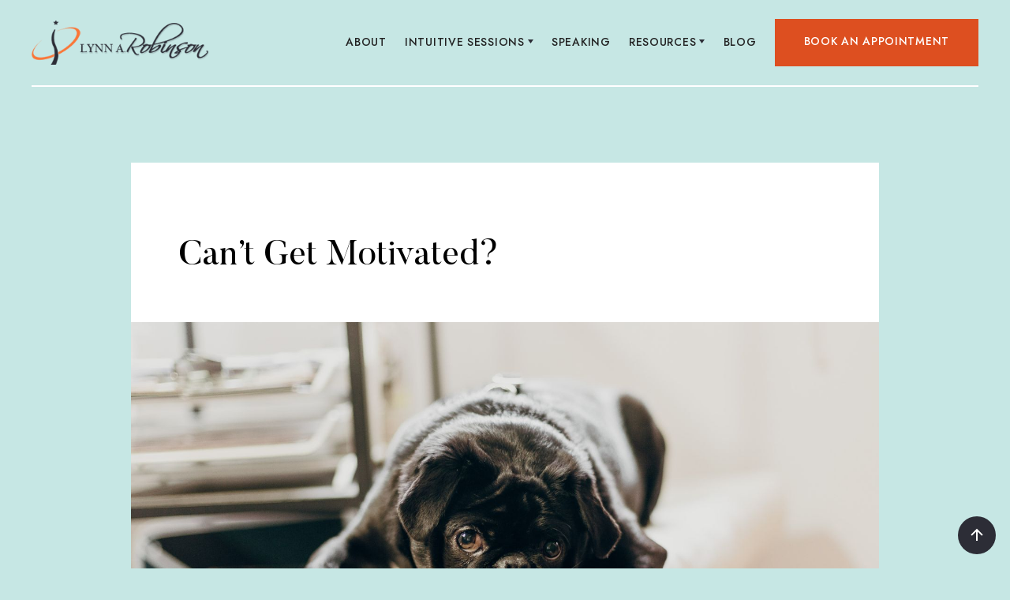

--- FILE ---
content_type: text/html
request_url: https://www.lynnrobinson.com/blog/cant-get-motivated
body_size: 3497
content:
<!DOCTYPE html><!-- Last Published: Fri Aug 08 2025 04:19:24 GMT+0000 (Coordinated Universal Time) --><html data-wf-domain="www.lynnrobinson.com" data-wf-page="62bb407432c30e726978ba46" data-wf-site="62aa3911f9f634628804f10b" data-wf-collection="62bb407432c30e320178ba44" data-wf-item-slug="cant-get-motivated"><head><meta charset="utf-8"/><title>Can’t Get Motivated? – Lynn A. Robinson</title><meta content="width=device-width, initial-scale=1" name="viewport"/><link href="https://cdn.prod.website-files.com/62aa3911f9f634628804f10b/css/lynnrobinson.webflow.shared.fb29c1ee2.css" rel="stylesheet" type="text/css"/><script type="text/javascript">!function(o,c){var n=c.documentElement,t=" w-mod-";n.className+=t+"js",("ontouchstart"in o||o.DocumentTouch&&c instanceof DocumentTouch)&&(n.className+=t+"touch")}(window,document);</script><link href="https://cdn.prod.website-files.com/62aa3911f9f634628804f10b/62af857e612c978832d56fcd_fav.png" rel="shortcut icon" type="image/x-icon"/><link href="https://cdn.prod.website-files.com/62aa3911f9f634628804f10b/62af850acd95df3c7c26e813_clip.png" rel="apple-touch-icon"/><script src="https://www.google.com/recaptcha/api.js" type="text/javascript"></script><style>
body {
    -moz-osx-font-smoothing: grayscale;
    -webkit-font-smoothing: antialiased;
}
</style>

<!-- Google tag (gtag.js) -->
<script async src="https://www.googletagmanager.com/gtag/js?id=G-E9FTYVCCTB"></script>
<script>
  window.dataLayer = window.dataLayer || [];
  function gtag(){window.dataLayer.push(arguments);}
  gtag('js', new Date());

  gtag('config', 'G-E9FTYVCCTB');
</script></head><body><div id="Top" class="back-to-top-container"><div class="back-to-top-button-wrapper"><a href="#Top" class="button-round w-inline-block"><img src="https://cdn.prod.website-files.com/62aa3911f9f634628804f10b/62aa3911f9f634e27804f1cf_arrow-up.svg" alt=""/></a></div></div><div class="navbar-wrapper sticky-top"><div class="container"><div data-collapse="medium" data-animation="default" data-duration="400" data-easing="ease" data-easing2="ease" role="banner" class="navbar border-bottom w-nav"><div class="navbar-menu-left-row"><div class="navbar-left-content"><a href="/" class="navbar-logo-left w-nav-brand"><img src="https://cdn.prod.website-files.com/62aa3911f9f634628804f10b/62abbb828b450e709a06b4a6_629474dbfa42ae79a417a874_Layer%202.png" alt="" class="lynn-logo"/></a></div><div id="w-node-_90f04863-93d1-8b45-39d7-e27aad13ad3d-ad13ad15" class="navbar-centered-logo-right"><nav role="navigation" class="nav-menu nav-menu-centered w-nav-menu"><a href="/about" class="nav-link w-nav-link">About</a><div data-delay="0" data-hover="false" class="nav-dropdown w-dropdown"><div class="dropdown-toggle nav-link w-dropdown-toggle"><div class="dropdown-toggle-row"><div>Intuitive sessions</div><img src="https://cdn.prod.website-files.com/62aa3911f9f634628804f10b/62aa3911f9f634651404f1f9_caret-down.svg" alt="" class="dropdown-icon"/></div></div><nav class="dropdown-list w-dropdown-list"><a href="/intuitive-sessions/personal" class="dropdown-item w-dropdown-link">Personal Intuitive Readings</a><a href="/intuitive-sessions/business" class="dropdown-item w-dropdown-link">Business Intuitive Sessions</a></nav></div><a href="/speaking" class="nav-link w-nav-link">Speaking</a><div data-delay="0" data-hover="false" class="nav-dropdown w-dropdown"><div class="dropdown-toggle nav-link w-dropdown-toggle"><div class="dropdown-toggle-row"><div>Resources</div><img src="https://cdn.prod.website-files.com/62aa3911f9f634628804f10b/62aa3911f9f634651404f1f9_caret-down.svg" alt="" class="dropdown-icon"/></div></div><nav class="dropdown-list w-dropdown-list"><a href="/resources/books" class="dropdown-item w-dropdown-link">Books</a><a href="/resources/quizzes" class="dropdown-item w-dropdown-link">Quizzes</a><a href="/resources/videos" class="dropdown-item w-dropdown-link">Videos</a></nav></div><a href="/blog" class="nav-link last-nav-link w-nav-link">Blog</a><a href="https://lynnrobinson.timetap.com/" class="button button-large w-button">Book an appointment</a></nav><div class="menu-button w-nav-button"><img src="https://cdn.prod.website-files.com/62aa3911f9f634628804f10b/62aa3911f9f63481cf04f1b4_menu.svg" alt=""/></div></div></div></div></div></div><div class="section"><div class="container article-container"><div class="blog-post-title-wrapper"><div class="blog-post-title-content"><h1 class="no-bottom-space">Can’t Get Motivated?</h1></div></div><img alt="" src="https://cdn.prod.website-files.com/62aa3911f9f634541b04f115/631fa334f0099aa672e64a74_priscilla-du-preez-dOnEFhQ7ojs-unsplash.jpg" sizes="100vw" srcset="https://cdn.prod.website-files.com/62aa3911f9f634541b04f115/631fa334f0099aa672e64a74_priscilla-du-preez-dOnEFhQ7ojs-unsplash-p-500.jpg 500w, https://cdn.prod.website-files.com/62aa3911f9f634541b04f115/631fa334f0099aa672e64a74_priscilla-du-preez-dOnEFhQ7ojs-unsplash-p-800.jpg 800w, https://cdn.prod.website-files.com/62aa3911f9f634541b04f115/631fa334f0099aa672e64a74_priscilla-du-preez-dOnEFhQ7ojs-unsplash-p-1080.jpg 1080w, https://cdn.prod.website-files.com/62aa3911f9f634541b04f115/631fa334f0099aa672e64a74_priscilla-du-preez-dOnEFhQ7ojs-unsplash-p-1600.jpg 1600w, https://cdn.prod.website-files.com/62aa3911f9f634541b04f115/631fa334f0099aa672e64a74_priscilla-du-preez-dOnEFhQ7ojs-unsplash-p-2000.jpg 2000w, https://cdn.prod.website-files.com/62aa3911f9f634541b04f115/631fa334f0099aa672e64a74_priscilla-du-preez-dOnEFhQ7ojs-unsplash-p-2600.jpg 2600w, https://cdn.prod.website-files.com/62aa3911f9f634541b04f115/631fa334f0099aa672e64a74_priscilla-du-preez-dOnEFhQ7ojs-unsplash-p-3200.jpg 3200w, https://cdn.prod.website-files.com/62aa3911f9f634541b04f115/631fa334f0099aa672e64a74_priscilla-du-preez-dOnEFhQ7ojs-unsplash.jpg 4894w" class="blog-post-featured-image"/><div class="article-body-wrapper"><div class="article-body"><div class="text-large w-richtext"><p>Dear Intuitive Seeker,<br/><br/>“I’d love to ________, but I can’t get motivated.” (Fill in the blank with any of your goals.)<br/><br/>I’ve heard that phrase from so many clients over the years. The image I have is of the person standing at the bottom of Mount Everest wanting to reach the peak and feeling overwhelmed by the journey before they even begin. <br/><br/>You may not be thinking about a mountain climb, but fill in the blank with something you’d like to do:</p><ul role="list"><li>Start a business? </li><li>Take a trip? </li><li>Go back to school? </li><li>See your friends more often? </li><li>Learn a new skill?</li></ul><p><br/>Here an idea to try…<br/><br/><strong>Let go of something that’s taking too much energy. <br/><br/></strong>Many of us have lives that are overwhelming. We work full-time, plus take care of the kids and/or aging parents. We volunteer for civic events and try to make time for a social life. It can be too much. The idea of adding something else into the mix, even something we want, makes us procrastinate. <br/><br/>You have to let go of something first. I’m not suggesting you ditch your job (or the kids!). But, think of some aspect of your life that’s draining you. What could you let go of that would create some breathing room today? If it makes you feel relieved to think about it. That’s your clue from your intuition!<br/><br/><em>Just for today: Make a small change in your commitments. What could you let go of that’s draining your batteries? Your intuition is guiding you to take this step.</em></p></div><div class="blog-post-author-wrapper"><img sizes="(max-width: 650px) 100vw, 650px" srcset="https://cdn.prod.website-files.com/62aa3911f9f634628804f10b/62bb48734868ce13509afb4d_Screen%20Shot%202022-06-28%20at%202.28.50%20PM-p-500.png 500w, https://cdn.prod.website-files.com/62aa3911f9f634628804f10b/62bb48734868ce13509afb4d_Screen%20Shot%202022-06-28%20at%202.28.50%20PM.png 650w" src="https://cdn.prod.website-files.com/62aa3911f9f634628804f10b/62bb48734868ce13509afb4d_Screen%20Shot%202022-06-28%20at%202.28.50%20PM.png" alt="" class="avatar avatar-large"/><div class="blog-post-author-content"><div>Lynn A. Robinson is a leading expert on the topic of intuition. Her intuitive reading clients consistently praise her uncanny insights as “spot on,” resulting in personal clarity, creative solutions, and overall success. To learn more about her books and intuitive readings, visit <a href="/">LynnRobinson.com</a>.</div></div></div></div></div></div></div><div class="footer-1 bg-gray-1"><div class="container center-content"><div class="center-content content-width-small"><a href="/" class="footer-logo w-inline-block"><img src="https://cdn.prod.website-files.com/62aa3911f9f634628804f10b/62abea78f1a05e0c0b1f2bcd_629477125ffdc44d83c63676_Layer%2011.png" alt="" class="lynn-logo"/></a><div class="social-list"><a href="http://www.facebook.com/lynnarobinson" class="social-list-link w-inline-block"><img src="https://cdn.prod.website-files.com/62aa3911f9f634628804f10b/62aa3911f9f634990804f173_facebook.svg" alt=""/></a><a href="https://twitter.com/LynnIntuition" class="social-list-link w-inline-block"><img src="https://cdn.prod.website-files.com/62aa3911f9f634628804f10b/62aa3911f9f634811c04f17e_twitter.svg" alt=""/></a><a href="https://www.linkedin.com/in/lynnarobinson/" class="social-list-link w-inline-block"><img src="https://cdn.prod.website-files.com/62aa3911f9f634628804f10b/62aa3911f9f634b3d004f182_linkedin.svg" alt=""/></a><a href="http://www.youtube.com/user/IntuitiveConsulting" class="social-list-link w-inline-block"><img src="https://cdn.prod.website-files.com/62aa3911f9f634628804f10b/62aa3911f9f634b3c604f183_youtube.svg" alt=""/></a></div></div><div class="footer-1-menu"><div class="footer-1-link-row text-uppercase"><a href="/about" class="footer-1-link-item link-white">About</a><a href="/intuitive-sessions/personal" class="footer-1-link-item link-white">Intuitive Sessions</a><a href="/speaking" class="footer-1-link-item link-white">Speaking</a><a href="/resources/books" class="footer-1-link-item link-white">Books</a><a href="/resources/quizzes" class="footer-1-link-item link-white">Quizzes</a><a href="/blog" class="footer-1-link-item link-white">Blog</a><a href="/contact" class="footer-1-link-item link-white">Contact</a></div></div><div class="footer-1-bottom-row"><div class="text-small text-muted">© 2025 Lynn A. Robinson</div></div></div></div><script src="https://d3e54v103j8qbb.cloudfront.net/js/jquery-3.5.1.min.dc5e7f18c8.js?site=62aa3911f9f634628804f10b" type="text/javascript" integrity="sha256-9/aliU8dGd2tb6OSsuzixeV4y/faTqgFtohetphbbj0=" crossorigin="anonymous"></script><script src="https://cdn.prod.website-files.com/62aa3911f9f634628804f10b/js/webflow.schunk.36b8fb49256177c8.js" type="text/javascript"></script><script src="https://cdn.prod.website-files.com/62aa3911f9f634628804f10b/js/webflow.schunk.4a57a36e03cbf138.js" type="text/javascript"></script><script src="https://cdn.prod.website-files.com/62aa3911f9f634628804f10b/js/webflow.28325b41.7c1199936c6b1208.js" type="text/javascript"></script></body></html>

--- FILE ---
content_type: text/css
request_url: https://cdn.prod.website-files.com/62aa3911f9f634628804f10b/css/lynnrobinson.webflow.shared.fb29c1ee2.css
body_size: 15108
content:
html {
  -webkit-text-size-adjust: 100%;
  -ms-text-size-adjust: 100%;
  font-family: sans-serif;
}

body {
  margin: 0;
}

article, aside, details, figcaption, figure, footer, header, hgroup, main, menu, nav, section, summary {
  display: block;
}

audio, canvas, progress, video {
  vertical-align: baseline;
  display: inline-block;
}

audio:not([controls]) {
  height: 0;
  display: none;
}

[hidden], template {
  display: none;
}

a {
  background-color: #0000;
}

a:active, a:hover {
  outline: 0;
}

abbr[title] {
  border-bottom: 1px dotted;
}

b, strong {
  font-weight: bold;
}

dfn {
  font-style: italic;
}

h1 {
  margin: .67em 0;
  font-size: 2em;
}

mark {
  color: #000;
  background: #ff0;
}

small {
  font-size: 80%;
}

sub, sup {
  vertical-align: baseline;
  font-size: 75%;
  line-height: 0;
  position: relative;
}

sup {
  top: -.5em;
}

sub {
  bottom: -.25em;
}

img {
  border: 0;
}

svg:not(:root) {
  overflow: hidden;
}

hr {
  box-sizing: content-box;
  height: 0;
}

pre {
  overflow: auto;
}

code, kbd, pre, samp {
  font-family: monospace;
  font-size: 1em;
}

button, input, optgroup, select, textarea {
  color: inherit;
  font: inherit;
  margin: 0;
}

button {
  overflow: visible;
}

button, select {
  text-transform: none;
}

button, html input[type="button"], input[type="reset"] {
  -webkit-appearance: button;
  cursor: pointer;
}

button[disabled], html input[disabled] {
  cursor: default;
}

button::-moz-focus-inner, input::-moz-focus-inner {
  border: 0;
  padding: 0;
}

input {
  line-height: normal;
}

input[type="checkbox"], input[type="radio"] {
  box-sizing: border-box;
  padding: 0;
}

input[type="number"]::-webkit-inner-spin-button, input[type="number"]::-webkit-outer-spin-button {
  height: auto;
}

input[type="search"] {
  -webkit-appearance: none;
}

input[type="search"]::-webkit-search-cancel-button, input[type="search"]::-webkit-search-decoration {
  -webkit-appearance: none;
}

legend {
  border: 0;
  padding: 0;
}

textarea {
  overflow: auto;
}

optgroup {
  font-weight: bold;
}

table {
  border-collapse: collapse;
  border-spacing: 0;
}

td, th {
  padding: 0;
}

@font-face {
  font-family: webflow-icons;
  src: url("[data-uri]") format("truetype");
  font-weight: normal;
  font-style: normal;
}

[class^="w-icon-"], [class*=" w-icon-"] {
  speak: none;
  font-variant: normal;
  text-transform: none;
  -webkit-font-smoothing: antialiased;
  -moz-osx-font-smoothing: grayscale;
  font-style: normal;
  font-weight: normal;
  line-height: 1;
  font-family: webflow-icons !important;
}

.w-icon-slider-right:before {
  content: "";
}

.w-icon-slider-left:before {
  content: "";
}

.w-icon-nav-menu:before {
  content: "";
}

.w-icon-arrow-down:before, .w-icon-dropdown-toggle:before {
  content: "";
}

.w-icon-file-upload-remove:before {
  content: "";
}

.w-icon-file-upload-icon:before {
  content: "";
}

* {
  box-sizing: border-box;
}

html {
  height: 100%;
}

body {
  color: #333;
  background-color: #fff;
  min-height: 100%;
  margin: 0;
  font-family: Arial, sans-serif;
  font-size: 14px;
  line-height: 20px;
}

img {
  vertical-align: middle;
  max-width: 100%;
  display: inline-block;
}

html.w-mod-touch * {
  background-attachment: scroll !important;
}

.w-block {
  display: block;
}

.w-inline-block {
  max-width: 100%;
  display: inline-block;
}

.w-clearfix:before, .w-clearfix:after {
  content: " ";
  grid-area: 1 / 1 / 2 / 2;
  display: table;
}

.w-clearfix:after {
  clear: both;
}

.w-hidden {
  display: none;
}

.w-button {
  color: #fff;
  line-height: inherit;
  cursor: pointer;
  background-color: #3898ec;
  border: 0;
  border-radius: 0;
  padding: 9px 15px;
  text-decoration: none;
  display: inline-block;
}

input.w-button {
  -webkit-appearance: button;
}

html[data-w-dynpage] [data-w-cloak] {
  color: #0000 !important;
}

.w-code-block {
  margin: unset;
}

pre.w-code-block code {
  all: inherit;
}

.w-optimization {
  display: contents;
}

.w-webflow-badge, .w-webflow-badge > img {
  box-sizing: unset;
  width: unset;
  height: unset;
  max-height: unset;
  max-width: unset;
  min-height: unset;
  min-width: unset;
  margin: unset;
  padding: unset;
  float: unset;
  clear: unset;
  border: unset;
  border-radius: unset;
  background: unset;
  background-image: unset;
  background-position: unset;
  background-size: unset;
  background-repeat: unset;
  background-origin: unset;
  background-clip: unset;
  background-attachment: unset;
  background-color: unset;
  box-shadow: unset;
  transform: unset;
  direction: unset;
  font-family: unset;
  font-weight: unset;
  color: unset;
  font-size: unset;
  line-height: unset;
  font-style: unset;
  font-variant: unset;
  text-align: unset;
  letter-spacing: unset;
  -webkit-text-decoration: unset;
  text-decoration: unset;
  text-indent: unset;
  text-transform: unset;
  list-style-type: unset;
  text-shadow: unset;
  vertical-align: unset;
  cursor: unset;
  white-space: unset;
  word-break: unset;
  word-spacing: unset;
  word-wrap: unset;
  transition: unset;
}

.w-webflow-badge {
  white-space: nowrap;
  cursor: pointer;
  box-shadow: 0 0 0 1px #0000001a, 0 1px 3px #0000001a;
  visibility: visible !important;
  opacity: 1 !important;
  z-index: 2147483647 !important;
  color: #aaadb0 !important;
  overflow: unset !important;
  background-color: #fff !important;
  border-radius: 3px !important;
  width: auto !important;
  height: auto !important;
  margin: 0 !important;
  padding: 6px !important;
  font-size: 12px !important;
  line-height: 14px !important;
  text-decoration: none !important;
  display: inline-block !important;
  position: fixed !important;
  inset: auto 12px 12px auto !important;
  transform: none !important;
}

.w-webflow-badge > img {
  position: unset;
  visibility: unset !important;
  opacity: 1 !important;
  vertical-align: middle !important;
  display: inline-block !important;
}

h1, h2, h3, h4, h5, h6 {
  margin-bottom: 10px;
  font-weight: bold;
}

h1 {
  margin-top: 20px;
  font-size: 38px;
  line-height: 44px;
}

h2 {
  margin-top: 20px;
  font-size: 32px;
  line-height: 36px;
}

h3 {
  margin-top: 20px;
  font-size: 24px;
  line-height: 30px;
}

h4 {
  margin-top: 10px;
  font-size: 18px;
  line-height: 24px;
}

h5 {
  margin-top: 10px;
  font-size: 14px;
  line-height: 20px;
}

h6 {
  margin-top: 10px;
  font-size: 12px;
  line-height: 18px;
}

p {
  margin-top: 0;
  margin-bottom: 10px;
}

blockquote {
  border-left: 5px solid #e2e2e2;
  margin: 0 0 10px;
  padding: 10px 20px;
  font-size: 18px;
  line-height: 22px;
}

figure {
  margin: 0 0 10px;
}

figcaption {
  text-align: center;
  margin-top: 5px;
}

ul, ol {
  margin-top: 0;
  margin-bottom: 10px;
  padding-left: 40px;
}

.w-list-unstyled {
  padding-left: 0;
  list-style: none;
}

.w-embed:before, .w-embed:after {
  content: " ";
  grid-area: 1 / 1 / 2 / 2;
  display: table;
}

.w-embed:after {
  clear: both;
}

.w-video {
  width: 100%;
  padding: 0;
  position: relative;
}

.w-video iframe, .w-video object, .w-video embed {
  border: none;
  width: 100%;
  height: 100%;
  position: absolute;
  top: 0;
  left: 0;
}

fieldset {
  border: 0;
  margin: 0;
  padding: 0;
}

button, [type="button"], [type="reset"] {
  cursor: pointer;
  -webkit-appearance: button;
  border: 0;
}

.w-form {
  margin: 0 0 15px;
}

.w-form-done {
  text-align: center;
  background-color: #ddd;
  padding: 20px;
  display: none;
}

.w-form-fail {
  background-color: #ffdede;
  margin-top: 10px;
  padding: 10px;
  display: none;
}

label {
  margin-bottom: 5px;
  font-weight: bold;
  display: block;
}

.w-input, .w-select {
  color: #333;
  vertical-align: middle;
  background-color: #fff;
  border: 1px solid #ccc;
  width: 100%;
  height: 38px;
  margin-bottom: 10px;
  padding: 8px 12px;
  font-size: 14px;
  line-height: 1.42857;
  display: block;
}

.w-input::placeholder, .w-select::placeholder {
  color: #999;
}

.w-input:focus, .w-select:focus {
  border-color: #3898ec;
  outline: 0;
}

.w-input[disabled], .w-select[disabled], .w-input[readonly], .w-select[readonly], fieldset[disabled] .w-input, fieldset[disabled] .w-select {
  cursor: not-allowed;
}

.w-input[disabled]:not(.w-input-disabled), .w-select[disabled]:not(.w-input-disabled), .w-input[readonly], .w-select[readonly], fieldset[disabled]:not(.w-input-disabled) .w-input, fieldset[disabled]:not(.w-input-disabled) .w-select {
  background-color: #eee;
}

textarea.w-input, textarea.w-select {
  height: auto;
}

.w-select {
  background-color: #f3f3f3;
}

.w-select[multiple] {
  height: auto;
}

.w-form-label {
  cursor: pointer;
  margin-bottom: 0;
  font-weight: normal;
  display: inline-block;
}

.w-radio {
  margin-bottom: 5px;
  padding-left: 20px;
  display: block;
}

.w-radio:before, .w-radio:after {
  content: " ";
  grid-area: 1 / 1 / 2 / 2;
  display: table;
}

.w-radio:after {
  clear: both;
}

.w-radio-input {
  float: left;
  margin: 3px 0 0 -20px;
  line-height: normal;
}

.w-file-upload {
  margin-bottom: 10px;
  display: block;
}

.w-file-upload-input {
  opacity: 0;
  z-index: -100;
  width: .1px;
  height: .1px;
  position: absolute;
  overflow: hidden;
}

.w-file-upload-default, .w-file-upload-uploading, .w-file-upload-success {
  color: #333;
  display: inline-block;
}

.w-file-upload-error {
  margin-top: 10px;
  display: block;
}

.w-file-upload-default.w-hidden, .w-file-upload-uploading.w-hidden, .w-file-upload-error.w-hidden, .w-file-upload-success.w-hidden {
  display: none;
}

.w-file-upload-uploading-btn {
  cursor: pointer;
  background-color: #fafafa;
  border: 1px solid #ccc;
  margin: 0;
  padding: 8px 12px;
  font-size: 14px;
  font-weight: normal;
  display: flex;
}

.w-file-upload-file {
  background-color: #fafafa;
  border: 1px solid #ccc;
  flex-grow: 1;
  justify-content: space-between;
  margin: 0;
  padding: 8px 9px 8px 11px;
  display: flex;
}

.w-file-upload-file-name {
  font-size: 14px;
  font-weight: normal;
  display: block;
}

.w-file-remove-link {
  cursor: pointer;
  width: auto;
  height: auto;
  margin-top: 3px;
  margin-left: 10px;
  padding: 3px;
  display: block;
}

.w-icon-file-upload-remove {
  margin: auto;
  font-size: 10px;
}

.w-file-upload-error-msg {
  color: #ea384c;
  padding: 2px 0;
  display: inline-block;
}

.w-file-upload-info {
  padding: 0 12px;
  line-height: 38px;
  display: inline-block;
}

.w-file-upload-label {
  cursor: pointer;
  background-color: #fafafa;
  border: 1px solid #ccc;
  margin: 0;
  padding: 8px 12px;
  font-size: 14px;
  font-weight: normal;
  display: inline-block;
}

.w-icon-file-upload-icon, .w-icon-file-upload-uploading {
  width: 20px;
  margin-right: 8px;
  display: inline-block;
}

.w-icon-file-upload-uploading {
  height: 20px;
}

.w-container {
  max-width: 940px;
  margin-left: auto;
  margin-right: auto;
}

.w-container:before, .w-container:after {
  content: " ";
  grid-area: 1 / 1 / 2 / 2;
  display: table;
}

.w-container:after {
  clear: both;
}

.w-container .w-row {
  margin-left: -10px;
  margin-right: -10px;
}

.w-row:before, .w-row:after {
  content: " ";
  grid-area: 1 / 1 / 2 / 2;
  display: table;
}

.w-row:after {
  clear: both;
}

.w-row .w-row {
  margin-left: 0;
  margin-right: 0;
}

.w-col {
  float: left;
  width: 100%;
  min-height: 1px;
  padding-left: 10px;
  padding-right: 10px;
  position: relative;
}

.w-col .w-col {
  padding-left: 0;
  padding-right: 0;
}

.w-col-1 {
  width: 8.33333%;
}

.w-col-2 {
  width: 16.6667%;
}

.w-col-3 {
  width: 25%;
}

.w-col-4 {
  width: 33.3333%;
}

.w-col-5 {
  width: 41.6667%;
}

.w-col-6 {
  width: 50%;
}

.w-col-7 {
  width: 58.3333%;
}

.w-col-8 {
  width: 66.6667%;
}

.w-col-9 {
  width: 75%;
}

.w-col-10 {
  width: 83.3333%;
}

.w-col-11 {
  width: 91.6667%;
}

.w-col-12 {
  width: 100%;
}

.w-hidden-main {
  display: none !important;
}

@media screen and (max-width: 991px) {
  .w-container {
    max-width: 728px;
  }

  .w-hidden-main {
    display: inherit !important;
  }

  .w-hidden-medium {
    display: none !important;
  }

  .w-col-medium-1 {
    width: 8.33333%;
  }

  .w-col-medium-2 {
    width: 16.6667%;
  }

  .w-col-medium-3 {
    width: 25%;
  }

  .w-col-medium-4 {
    width: 33.3333%;
  }

  .w-col-medium-5 {
    width: 41.6667%;
  }

  .w-col-medium-6 {
    width: 50%;
  }

  .w-col-medium-7 {
    width: 58.3333%;
  }

  .w-col-medium-8 {
    width: 66.6667%;
  }

  .w-col-medium-9 {
    width: 75%;
  }

  .w-col-medium-10 {
    width: 83.3333%;
  }

  .w-col-medium-11 {
    width: 91.6667%;
  }

  .w-col-medium-12 {
    width: 100%;
  }

  .w-col-stack {
    width: 100%;
    left: auto;
    right: auto;
  }
}

@media screen and (max-width: 767px) {
  .w-hidden-main, .w-hidden-medium {
    display: inherit !important;
  }

  .w-hidden-small {
    display: none !important;
  }

  .w-row, .w-container .w-row {
    margin-left: 0;
    margin-right: 0;
  }

  .w-col {
    width: 100%;
    left: auto;
    right: auto;
  }

  .w-col-small-1 {
    width: 8.33333%;
  }

  .w-col-small-2 {
    width: 16.6667%;
  }

  .w-col-small-3 {
    width: 25%;
  }

  .w-col-small-4 {
    width: 33.3333%;
  }

  .w-col-small-5 {
    width: 41.6667%;
  }

  .w-col-small-6 {
    width: 50%;
  }

  .w-col-small-7 {
    width: 58.3333%;
  }

  .w-col-small-8 {
    width: 66.6667%;
  }

  .w-col-small-9 {
    width: 75%;
  }

  .w-col-small-10 {
    width: 83.3333%;
  }

  .w-col-small-11 {
    width: 91.6667%;
  }

  .w-col-small-12 {
    width: 100%;
  }
}

@media screen and (max-width: 479px) {
  .w-container {
    max-width: none;
  }

  .w-hidden-main, .w-hidden-medium, .w-hidden-small {
    display: inherit !important;
  }

  .w-hidden-tiny {
    display: none !important;
  }

  .w-col {
    width: 100%;
  }

  .w-col-tiny-1 {
    width: 8.33333%;
  }

  .w-col-tiny-2 {
    width: 16.6667%;
  }

  .w-col-tiny-3 {
    width: 25%;
  }

  .w-col-tiny-4 {
    width: 33.3333%;
  }

  .w-col-tiny-5 {
    width: 41.6667%;
  }

  .w-col-tiny-6 {
    width: 50%;
  }

  .w-col-tiny-7 {
    width: 58.3333%;
  }

  .w-col-tiny-8 {
    width: 66.6667%;
  }

  .w-col-tiny-9 {
    width: 75%;
  }

  .w-col-tiny-10 {
    width: 83.3333%;
  }

  .w-col-tiny-11 {
    width: 91.6667%;
  }

  .w-col-tiny-12 {
    width: 100%;
  }
}

.w-widget {
  position: relative;
}

.w-widget-map {
  width: 100%;
  height: 400px;
}

.w-widget-map label {
  width: auto;
  display: inline;
}

.w-widget-map img {
  max-width: inherit;
}

.w-widget-map .gm-style-iw {
  text-align: center;
}

.w-widget-map .gm-style-iw > button {
  display: none !important;
}

.w-widget-twitter {
  overflow: hidden;
}

.w-widget-twitter-count-shim {
  vertical-align: top;
  text-align: center;
  background: #fff;
  border: 1px solid #758696;
  border-radius: 3px;
  width: 28px;
  height: 20px;
  display: inline-block;
  position: relative;
}

.w-widget-twitter-count-shim * {
  pointer-events: none;
  -webkit-user-select: none;
  user-select: none;
}

.w-widget-twitter-count-shim .w-widget-twitter-count-inner {
  text-align: center;
  color: #999;
  font-family: serif;
  font-size: 15px;
  line-height: 12px;
  position: relative;
}

.w-widget-twitter-count-shim .w-widget-twitter-count-clear {
  display: block;
  position: relative;
}

.w-widget-twitter-count-shim.w--large {
  width: 36px;
  height: 28px;
}

.w-widget-twitter-count-shim.w--large .w-widget-twitter-count-inner {
  font-size: 18px;
  line-height: 18px;
}

.w-widget-twitter-count-shim:not(.w--vertical) {
  margin-left: 5px;
  margin-right: 8px;
}

.w-widget-twitter-count-shim:not(.w--vertical).w--large {
  margin-left: 6px;
}

.w-widget-twitter-count-shim:not(.w--vertical):before, .w-widget-twitter-count-shim:not(.w--vertical):after {
  content: " ";
  pointer-events: none;
  border: solid #0000;
  width: 0;
  height: 0;
  position: absolute;
  top: 50%;
  left: 0;
}

.w-widget-twitter-count-shim:not(.w--vertical):before {
  border-width: 4px;
  border-color: #75869600 #5d6c7b #75869600 #75869600;
  margin-top: -4px;
  margin-left: -9px;
}

.w-widget-twitter-count-shim:not(.w--vertical).w--large:before {
  border-width: 5px;
  margin-top: -5px;
  margin-left: -10px;
}

.w-widget-twitter-count-shim:not(.w--vertical):after {
  border-width: 4px;
  border-color: #fff0 #fff #fff0 #fff0;
  margin-top: -4px;
  margin-left: -8px;
}

.w-widget-twitter-count-shim:not(.w--vertical).w--large:after {
  border-width: 5px;
  margin-top: -5px;
  margin-left: -9px;
}

.w-widget-twitter-count-shim.w--vertical {
  width: 61px;
  height: 33px;
  margin-bottom: 8px;
}

.w-widget-twitter-count-shim.w--vertical:before, .w-widget-twitter-count-shim.w--vertical:after {
  content: " ";
  pointer-events: none;
  border: solid #0000;
  width: 0;
  height: 0;
  position: absolute;
  top: 100%;
  left: 50%;
}

.w-widget-twitter-count-shim.w--vertical:before {
  border-width: 5px;
  border-color: #5d6c7b #75869600 #75869600;
  margin-left: -5px;
}

.w-widget-twitter-count-shim.w--vertical:after {
  border-width: 4px;
  border-color: #fff #fff0 #fff0;
  margin-left: -4px;
}

.w-widget-twitter-count-shim.w--vertical .w-widget-twitter-count-inner {
  font-size: 18px;
  line-height: 22px;
}

.w-widget-twitter-count-shim.w--vertical.w--large {
  width: 76px;
}

.w-background-video {
  color: #fff;
  height: 500px;
  position: relative;
  overflow: hidden;
}

.w-background-video > video {
  object-fit: cover;
  z-index: -100;
  background-position: 50%;
  background-size: cover;
  width: 100%;
  height: 100%;
  margin: auto;
  position: absolute;
  inset: -100%;
}

.w-background-video > video::-webkit-media-controls-start-playback-button {
  -webkit-appearance: none;
  display: none !important;
}

.w-background-video--control {
  background-color: #0000;
  padding: 0;
  position: absolute;
  bottom: 1em;
  right: 1em;
}

.w-background-video--control > [hidden] {
  display: none !important;
}

.w-slider {
  text-align: center;
  clear: both;
  -webkit-tap-highlight-color: #0000;
  tap-highlight-color: #0000;
  background: #ddd;
  height: 300px;
  position: relative;
}

.w-slider-mask {
  z-index: 1;
  white-space: nowrap;
  height: 100%;
  display: block;
  position: relative;
  left: 0;
  right: 0;
  overflow: hidden;
}

.w-slide {
  vertical-align: top;
  white-space: normal;
  text-align: left;
  width: 100%;
  height: 100%;
  display: inline-block;
  position: relative;
}

.w-slider-nav {
  z-index: 2;
  text-align: center;
  -webkit-tap-highlight-color: #0000;
  tap-highlight-color: #0000;
  height: 40px;
  margin: auto;
  padding-top: 10px;
  position: absolute;
  inset: auto 0 0;
}

.w-slider-nav.w-round > div {
  border-radius: 100%;
}

.w-slider-nav.w-num > div {
  font-size: inherit;
  line-height: inherit;
  width: auto;
  height: auto;
  padding: .2em .5em;
}

.w-slider-nav.w-shadow > div {
  box-shadow: 0 0 3px #3336;
}

.w-slider-nav-invert {
  color: #fff;
}

.w-slider-nav-invert > div {
  background-color: #2226;
}

.w-slider-nav-invert > div.w-active {
  background-color: #222;
}

.w-slider-dot {
  cursor: pointer;
  background-color: #fff6;
  width: 1em;
  height: 1em;
  margin: 0 3px .5em;
  transition: background-color .1s, color .1s;
  display: inline-block;
  position: relative;
}

.w-slider-dot.w-active {
  background-color: #fff;
}

.w-slider-dot:focus {
  outline: none;
  box-shadow: 0 0 0 2px #fff;
}

.w-slider-dot:focus.w-active {
  box-shadow: none;
}

.w-slider-arrow-left, .w-slider-arrow-right {
  cursor: pointer;
  color: #fff;
  -webkit-tap-highlight-color: #0000;
  tap-highlight-color: #0000;
  -webkit-user-select: none;
  user-select: none;
  width: 80px;
  margin: auto;
  font-size: 40px;
  position: absolute;
  inset: 0;
  overflow: hidden;
}

.w-slider-arrow-left [class^="w-icon-"], .w-slider-arrow-right [class^="w-icon-"], .w-slider-arrow-left [class*=" w-icon-"], .w-slider-arrow-right [class*=" w-icon-"] {
  position: absolute;
}

.w-slider-arrow-left:focus, .w-slider-arrow-right:focus {
  outline: 0;
}

.w-slider-arrow-left {
  z-index: 3;
  right: auto;
}

.w-slider-arrow-right {
  z-index: 4;
  left: auto;
}

.w-icon-slider-left, .w-icon-slider-right {
  width: 1em;
  height: 1em;
  margin: auto;
  inset: 0;
}

.w-slider-aria-label {
  clip: rect(0 0 0 0);
  border: 0;
  width: 1px;
  height: 1px;
  margin: -1px;
  padding: 0;
  position: absolute;
  overflow: hidden;
}

.w-slider-force-show {
  display: block !important;
}

.w-dropdown {
  text-align: left;
  z-index: 900;
  margin-left: auto;
  margin-right: auto;
  display: inline-block;
  position: relative;
}

.w-dropdown-btn, .w-dropdown-toggle, .w-dropdown-link {
  vertical-align: top;
  color: #222;
  text-align: left;
  white-space: nowrap;
  margin-left: auto;
  margin-right: auto;
  padding: 20px;
  text-decoration: none;
  position: relative;
}

.w-dropdown-toggle {
  -webkit-user-select: none;
  user-select: none;
  cursor: pointer;
  padding-right: 40px;
  display: inline-block;
}

.w-dropdown-toggle:focus {
  outline: 0;
}

.w-icon-dropdown-toggle {
  width: 1em;
  height: 1em;
  margin: auto 20px auto auto;
  position: absolute;
  top: 0;
  bottom: 0;
  right: 0;
}

.w-dropdown-list {
  background: #ddd;
  min-width: 100%;
  display: none;
  position: absolute;
}

.w-dropdown-list.w--open {
  display: block;
}

.w-dropdown-link {
  color: #222;
  padding: 10px 20px;
  display: block;
}

.w-dropdown-link.w--current {
  color: #0082f3;
}

.w-dropdown-link:focus {
  outline: 0;
}

@media screen and (max-width: 767px) {
  .w-nav-brand {
    padding-left: 10px;
  }
}

.w-lightbox-backdrop {
  cursor: auto;
  letter-spacing: normal;
  text-indent: 0;
  text-shadow: none;
  text-transform: none;
  visibility: visible;
  white-space: normal;
  word-break: normal;
  word-spacing: normal;
  word-wrap: normal;
  color: #fff;
  text-align: center;
  z-index: 2000;
  opacity: 0;
  -webkit-user-select: none;
  -moz-user-select: none;
  -webkit-tap-highlight-color: transparent;
  background: #000000e6;
  outline: 0;
  font-family: Helvetica Neue, Helvetica, Ubuntu, Segoe UI, Verdana, sans-serif;
  font-size: 17px;
  font-style: normal;
  font-weight: 300;
  line-height: 1.2;
  list-style: disc;
  position: fixed;
  inset: 0;
  -webkit-transform: translate(0);
}

.w-lightbox-backdrop, .w-lightbox-container {
  -webkit-overflow-scrolling: touch;
  height: 100%;
  overflow: auto;
}

.w-lightbox-content {
  height: 100vh;
  position: relative;
  overflow: hidden;
}

.w-lightbox-view {
  opacity: 0;
  width: 100vw;
  height: 100vh;
  position: absolute;
}

.w-lightbox-view:before {
  content: "";
  height: 100vh;
}

.w-lightbox-group, .w-lightbox-group .w-lightbox-view, .w-lightbox-group .w-lightbox-view:before {
  height: 86vh;
}

.w-lightbox-frame, .w-lightbox-view:before {
  vertical-align: middle;
  display: inline-block;
}

.w-lightbox-figure {
  margin: 0;
  position: relative;
}

.w-lightbox-group .w-lightbox-figure {
  cursor: pointer;
}

.w-lightbox-img {
  width: auto;
  max-width: none;
  height: auto;
}

.w-lightbox-image {
  float: none;
  max-width: 100vw;
  max-height: 100vh;
  display: block;
}

.w-lightbox-group .w-lightbox-image {
  max-height: 86vh;
}

.w-lightbox-caption {
  text-align: left;
  text-overflow: ellipsis;
  white-space: nowrap;
  background: #0006;
  padding: .5em 1em;
  position: absolute;
  bottom: 0;
  left: 0;
  right: 0;
  overflow: hidden;
}

.w-lightbox-embed {
  width: 100%;
  height: 100%;
  position: absolute;
  inset: 0;
}

.w-lightbox-control {
  cursor: pointer;
  background-position: center;
  background-repeat: no-repeat;
  background-size: 24px;
  width: 4em;
  transition: all .3s;
  position: absolute;
  top: 0;
}

.w-lightbox-left {
  background-image: url("[data-uri]");
  display: none;
  bottom: 0;
  left: 0;
}

.w-lightbox-right {
  background-image: url("[data-uri]");
  display: none;
  bottom: 0;
  right: 0;
}

.w-lightbox-close {
  background-image: url("[data-uri]");
  background-size: 18px;
  height: 2.6em;
  right: 0;
}

.w-lightbox-strip {
  white-space: nowrap;
  padding: 0 1vh;
  line-height: 0;
  position: absolute;
  bottom: 0;
  left: 0;
  right: 0;
  overflow: auto hidden;
}

.w-lightbox-item {
  box-sizing: content-box;
  cursor: pointer;
  width: 10vh;
  padding: 2vh 1vh;
  display: inline-block;
  -webkit-transform: translate3d(0, 0, 0);
}

.w-lightbox-active {
  opacity: .3;
}

.w-lightbox-thumbnail {
  background: #222;
  height: 10vh;
  position: relative;
  overflow: hidden;
}

.w-lightbox-thumbnail-image {
  position: absolute;
  top: 0;
  left: 0;
}

.w-lightbox-thumbnail .w-lightbox-tall {
  width: 100%;
  top: 50%;
  transform: translate(0, -50%);
}

.w-lightbox-thumbnail .w-lightbox-wide {
  height: 100%;
  left: 50%;
  transform: translate(-50%);
}

.w-lightbox-spinner {
  box-sizing: border-box;
  border: 5px solid #0006;
  border-radius: 50%;
  width: 40px;
  height: 40px;
  margin-top: -20px;
  margin-left: -20px;
  animation: .8s linear infinite spin;
  position: absolute;
  top: 50%;
  left: 50%;
}

.w-lightbox-spinner:after {
  content: "";
  border: 3px solid #0000;
  border-bottom-color: #fff;
  border-radius: 50%;
  position: absolute;
  inset: -4px;
}

.w-lightbox-hide {
  display: none;
}

.w-lightbox-noscroll {
  overflow: hidden;
}

@media (min-width: 768px) {
  .w-lightbox-content {
    height: 96vh;
    margin-top: 2vh;
  }

  .w-lightbox-view, .w-lightbox-view:before {
    height: 96vh;
  }

  .w-lightbox-group, .w-lightbox-group .w-lightbox-view, .w-lightbox-group .w-lightbox-view:before {
    height: 84vh;
  }

  .w-lightbox-image {
    max-width: 96vw;
    max-height: 96vh;
  }

  .w-lightbox-group .w-lightbox-image {
    max-width: 82.3vw;
    max-height: 84vh;
  }

  .w-lightbox-left, .w-lightbox-right {
    opacity: .5;
    display: block;
  }

  .w-lightbox-close {
    opacity: .8;
  }

  .w-lightbox-control:hover {
    opacity: 1;
  }
}

.w-lightbox-inactive, .w-lightbox-inactive:hover {
  opacity: 0;
}

.w-richtext:before, .w-richtext:after {
  content: " ";
  grid-area: 1 / 1 / 2 / 2;
  display: table;
}

.w-richtext:after {
  clear: both;
}

.w-richtext[contenteditable="true"]:before, .w-richtext[contenteditable="true"]:after {
  white-space: initial;
}

.w-richtext ol, .w-richtext ul {
  overflow: hidden;
}

.w-richtext .w-richtext-figure-selected.w-richtext-figure-type-video div:after, .w-richtext .w-richtext-figure-selected[data-rt-type="video"] div:after, .w-richtext .w-richtext-figure-selected.w-richtext-figure-type-image div, .w-richtext .w-richtext-figure-selected[data-rt-type="image"] div {
  outline: 2px solid #2895f7;
}

.w-richtext figure.w-richtext-figure-type-video > div:after, .w-richtext figure[data-rt-type="video"] > div:after {
  content: "";
  display: none;
  position: absolute;
  inset: 0;
}

.w-richtext figure {
  max-width: 60%;
  position: relative;
}

.w-richtext figure > div:before {
  cursor: default !important;
}

.w-richtext figure img {
  width: 100%;
}

.w-richtext figure figcaption.w-richtext-figcaption-placeholder {
  opacity: .6;
}

.w-richtext figure div {
  color: #0000;
  font-size: 0;
}

.w-richtext figure.w-richtext-figure-type-image, .w-richtext figure[data-rt-type="image"] {
  display: table;
}

.w-richtext figure.w-richtext-figure-type-image > div, .w-richtext figure[data-rt-type="image"] > div {
  display: inline-block;
}

.w-richtext figure.w-richtext-figure-type-image > figcaption, .w-richtext figure[data-rt-type="image"] > figcaption {
  caption-side: bottom;
  display: table-caption;
}

.w-richtext figure.w-richtext-figure-type-video, .w-richtext figure[data-rt-type="video"] {
  width: 60%;
  height: 0;
}

.w-richtext figure.w-richtext-figure-type-video iframe, .w-richtext figure[data-rt-type="video"] iframe {
  width: 100%;
  height: 100%;
  position: absolute;
  top: 0;
  left: 0;
}

.w-richtext figure.w-richtext-figure-type-video > div, .w-richtext figure[data-rt-type="video"] > div {
  width: 100%;
}

.w-richtext figure.w-richtext-align-center {
  clear: both;
  margin-left: auto;
  margin-right: auto;
}

.w-richtext figure.w-richtext-align-center.w-richtext-figure-type-image > div, .w-richtext figure.w-richtext-align-center[data-rt-type="image"] > div {
  max-width: 100%;
}

.w-richtext figure.w-richtext-align-normal {
  clear: both;
}

.w-richtext figure.w-richtext-align-fullwidth {
  text-align: center;
  clear: both;
  width: 100%;
  max-width: 100%;
  margin-left: auto;
  margin-right: auto;
  display: block;
}

.w-richtext figure.w-richtext-align-fullwidth > div {
  padding-bottom: inherit;
  display: inline-block;
}

.w-richtext figure.w-richtext-align-fullwidth > figcaption {
  display: block;
}

.w-richtext figure.w-richtext-align-floatleft {
  float: left;
  clear: none;
  margin-right: 15px;
}

.w-richtext figure.w-richtext-align-floatright {
  float: right;
  clear: none;
  margin-left: 15px;
}

.w-nav {
  z-index: 1000;
  background: #ddd;
  position: relative;
}

.w-nav:before, .w-nav:after {
  content: " ";
  grid-area: 1 / 1 / 2 / 2;
  display: table;
}

.w-nav:after {
  clear: both;
}

.w-nav-brand {
  float: left;
  color: #333;
  text-decoration: none;
  position: relative;
}

.w-nav-link {
  vertical-align: top;
  color: #222;
  text-align: left;
  margin-left: auto;
  margin-right: auto;
  padding: 20px;
  text-decoration: none;
  display: inline-block;
  position: relative;
}

.w-nav-link.w--current {
  color: #0082f3;
}

.w-nav-menu {
  float: right;
  position: relative;
}

[data-nav-menu-open] {
  text-align: center;
  background: #c8c8c8;
  min-width: 200px;
  position: absolute;
  top: 100%;
  left: 0;
  right: 0;
  overflow: visible;
  display: block !important;
}

.w--nav-link-open {
  display: block;
  position: relative;
}

.w-nav-overlay {
  width: 100%;
  display: none;
  position: absolute;
  top: 100%;
  left: 0;
  right: 0;
  overflow: hidden;
}

.w-nav-overlay [data-nav-menu-open] {
  top: 0;
}

.w-nav[data-animation="over-left"] .w-nav-overlay {
  width: auto;
}

.w-nav[data-animation="over-left"] .w-nav-overlay, .w-nav[data-animation="over-left"] [data-nav-menu-open] {
  z-index: 1;
  top: 0;
  right: auto;
}

.w-nav[data-animation="over-right"] .w-nav-overlay {
  width: auto;
}

.w-nav[data-animation="over-right"] .w-nav-overlay, .w-nav[data-animation="over-right"] [data-nav-menu-open] {
  z-index: 1;
  top: 0;
  left: auto;
}

.w-nav-button {
  float: right;
  cursor: pointer;
  -webkit-tap-highlight-color: #0000;
  tap-highlight-color: #0000;
  -webkit-user-select: none;
  user-select: none;
  padding: 18px;
  font-size: 24px;
  display: none;
  position: relative;
}

.w-nav-button:focus {
  outline: 0;
}

.w-nav-button.w--open {
  color: #fff;
  background-color: #c8c8c8;
}

.w-nav[data-collapse="all"] .w-nav-menu {
  display: none;
}

.w-nav[data-collapse="all"] .w-nav-button, .w--nav-dropdown-open, .w--nav-dropdown-toggle-open {
  display: block;
}

.w--nav-dropdown-list-open {
  position: static;
}

@media screen and (max-width: 991px) {
  .w-nav[data-collapse="medium"] .w-nav-menu {
    display: none;
  }

  .w-nav[data-collapse="medium"] .w-nav-button {
    display: block;
  }
}

@media screen and (max-width: 767px) {
  .w-nav[data-collapse="small"] .w-nav-menu {
    display: none;
  }

  .w-nav[data-collapse="small"] .w-nav-button {
    display: block;
  }

  .w-nav-brand {
    padding-left: 10px;
  }
}

@media screen and (max-width: 479px) {
  .w-nav[data-collapse="tiny"] .w-nav-menu {
    display: none;
  }

  .w-nav[data-collapse="tiny"] .w-nav-button {
    display: block;
  }
}

.w-tabs {
  position: relative;
}

.w-tabs:before, .w-tabs:after {
  content: " ";
  grid-area: 1 / 1 / 2 / 2;
  display: table;
}

.w-tabs:after {
  clear: both;
}

.w-tab-menu {
  position: relative;
}

.w-tab-link {
  vertical-align: top;
  text-align: left;
  cursor: pointer;
  color: #222;
  background-color: #ddd;
  padding: 9px 30px;
  text-decoration: none;
  display: inline-block;
  position: relative;
}

.w-tab-link.w--current {
  background-color: #c8c8c8;
}

.w-tab-link:focus {
  outline: 0;
}

.w-tab-content {
  display: block;
  position: relative;
  overflow: hidden;
}

.w-tab-pane {
  display: none;
  position: relative;
}

.w--tab-active {
  display: block;
}

@media screen and (max-width: 479px) {
  .w-tab-link {
    display: block;
  }
}

.w-ix-emptyfix:after {
  content: "";
}

@keyframes spin {
  0% {
    transform: rotate(0);
  }

  100% {
    transform: rotate(360deg);
  }
}

.w-dyn-empty {
  background-color: #ddd;
  padding: 10px;
}

.w-dyn-hide, .w-dyn-bind-empty, .w-condition-invisible {
  display: none !important;
}

.wf-layout-layout {
  display: grid;
}

@font-face {
  font-family: Butler;
  src: url("https://cdn.prod.website-files.com/62aa3911f9f634628804f10b/62aa3911f9f634180a04f16c_Butler.woff") format("woff"), url("https://cdn.prod.website-files.com/62aa3911f9f634628804f10b/62aa3911f9f634509f04f16b_Butler_Regular.otf") format("opentype");
  font-weight: 400;
  font-style: normal;
  font-display: auto;
}

@font-face {
  font-family: Butler;
  src: url("https://cdn.prod.website-files.com/62aa3911f9f634628804f10b/62aa3911f9f6346d3904f16d_Butler-Medium.woff") format("woff"), url("https://cdn.prod.website-files.com/62aa3911f9f634628804f10b/62aa3911f9f634850d04f16e_Butler_Medium.otf") format("opentype");
  font-weight: 500;
  font-style: normal;
  font-display: auto;
}

@font-face {
  font-family: Jost;
  src: url("https://cdn.prod.website-files.com/62aa3911f9f634628804f10b/62aa3911f9f63451e704f171_Jost-400-Book.ttf") format("truetype"), url("https://cdn.prod.website-files.com/62aa3911f9f634628804f10b/62aa3911f9f634c59b04f16f_Jost-400-Book.otf") format("opentype");
  font-weight: 400;
  font-style: normal;
  font-display: auto;
}

@font-face {
  font-family: Jost;
  src: url("https://cdn.prod.website-files.com/62aa3911f9f634628804f10b/62aa3911f9f634d77204f172_Jost-500-Medium.ttf") format("truetype"), url("https://cdn.prod.website-files.com/62aa3911f9f634628804f10b/62aa3911f9f634460304f170_Jost-500-Medium.otf") format("opentype");
  font-weight: 500;
  font-style: normal;
  font-display: auto;
}

:root {
  --gray-4: #c6e7e4;
  --black: black;
  --white: white;
  --primary-1: #8fd6df;
  --primary-2: #dd4f20;
  --gray-1: #2c2d36;
  --gray-3: #90dfd8;
  --gray-2: #646467;
  --success: #32936f;
  --danger: #df4747;
  --border-color: #2c2d3640;
  --primary-3: #394152;
  --primary-4: #9f7254;
  --warning: #eaba6b;
}

.w-layout-grid {
  grid-row-gap: 16px;
  grid-column-gap: 16px;
  grid-template-rows: auto auto;
  grid-template-columns: 1fr 1fr;
  grid-auto-columns: 1fr;
  display: grid;
}

.w-form-formrecaptcha {
  margin-bottom: 8px;
}

.w-pagination-wrapper {
  flex-wrap: wrap;
  justify-content: center;
  display: flex;
}

.w-pagination-previous {
  color: #333;
  background-color: #fafafa;
  border: 1px solid #ccc;
  border-radius: 2px;
  margin-left: 10px;
  margin-right: 10px;
  padding: 9px 20px;
  font-size: 14px;
  display: block;
}

.w-pagination-previous-icon {
  margin-right: 4px;
}

.w-pagination-next {
  color: #333;
  background-color: #fafafa;
  border: 1px solid #ccc;
  border-radius: 2px;
  margin-left: 10px;
  margin-right: 10px;
  padding: 9px 20px;
  font-size: 14px;
  display: block;
}

.w-pagination-next-icon {
  margin-left: 4px;
}

.w-form-formradioinput--inputType-custom {
  border: 1px solid #ccc;
  border-radius: 50%;
  width: 12px;
  height: 12px;
}

.w-form-formradioinput--inputType-custom.w--redirected-focus {
  box-shadow: 0 0 3px 1px #3898ec;
}

.w-form-formradioinput--inputType-custom.w--redirected-checked {
  border-width: 4px;
  border-color: #3898ec;
}

body {
  background-color: var(--gray-4);
  color: var(--black);
  font-family: Jost, Verdana, sans-serif;
  font-size: 16px;
  font-weight: 400;
  line-height: 24px;
}

h1 {
  margin-top: 0;
  margin-bottom: 18px;
  font-family: Butler, Georgia, sans-serif;
  font-size: 44px;
  font-weight: 400;
  line-height: 46px;
}

h2 {
  margin-top: 0;
  margin-bottom: 18px;
  font-family: Butler, Georgia, sans-serif;
  font-size: 36px;
  font-weight: 400;
  line-height: 40px;
}

h3 {
  margin-top: 0;
  margin-bottom: 12px;
  font-family: Butler, Georgia, sans-serif;
  font-size: 30px;
  font-weight: 400;
  line-height: 36px;
}

h4 {
  margin-top: 0;
  margin-bottom: 12px;
  font-family: Butler, Georgia, sans-serif;
  font-size: 26px;
  font-weight: 500;
  line-height: 32px;
}

h5 {
  margin-top: 0;
  margin-bottom: 12px;
  font-size: 20px;
  font-weight: 500;
  line-height: 26px;
}

h6 {
  margin-top: 0;
  margin-bottom: 12px;
  font-size: 16px;
  font-weight: 500;
  line-height: 24px;
}

p {
  margin-bottom: 18px;
}

a {
  color: var(--black);
  font-weight: 500;
  text-decoration: none;
}

ul {
  margin-top: 0;
  margin-bottom: 10px;
  padding-left: 40px;
}

img {
  max-width: 100%;
  display: inline-block;
}

figure {
  margin-bottom: 10px;
}

figcaption {
  text-align: left;
  margin-top: 12px;
  font-size: 14px;
  line-height: 22px;
}

.section {
  padding-top: 96px;
  padding-bottom: 96px;
}

.section.no-bottom-space {
  padding-bottom: 0;
}

.section.no-bottom-space.top-space-xsmall {
  padding-top: 12px;
}

.section.top-space-small {
  padding-top: 24px;
}

.section.blog-header-section {
  padding-bottom: 144px;
}

.section.bg-gray-3.no-padding {
  padding-top: 0;
  padding-bottom: 0;
}

.section.bg-ocean {
  background-image: url("https://cdn.prod.website-files.com/62aa3911f9f634628804f10b/62af33f03263c70ed6993755_ocean.jpg");
  background-position: 0 0;
  background-repeat: no-repeat;
  background-size: cover;
}

.section.full-height {
  min-height: 100vh;
}

.section.top-space-xsmall {
  padding-top: 12px;
}

.container {
  width: 100%;
  max-width: 1248px;
  margin-left: auto;
  margin-right: auto;
  padding-left: 24px;
  padding-right: 24px;
}

.container.article-container {
  max-width: 996px;
}

.card {
  background-color: var(--white);
  direction: ltr;
  flex-direction: column;
  display: flex;
}

.card.blog-card {
  height: 100%;
}

.card.bg-primary-1 {
  background-color: var(--primary-1);
}

.card.content-width-large {
  position: relative;
}

.card-body {
  flex-direction: column;
  flex: 0 auto;
  justify-content: center;
  align-items: flex-start;
  padding: 36px;
  display: flex;
}

.card-body.justify-content-center {
  flex: 1;
  align-items: center;
  padding-top: 72px;
  padding-bottom: 72px;
}

.card-body.justify-content-between {
  flex: 1;
  justify-content: space-between;
  align-items: stretch;
}

.card-body.subscribe-modal-card-body {
  text-align: center;
  align-items: stretch;
  padding: 48px;
}

.bg-primary-1 {
  background-color: var(--primary-1);
}

.bg-primary-2 {
  background-color: var(--primary-2);
  color: var(--white);
}

.bg-gray-1 {
  background-color: var(--gray-1);
  color: var(--white);
}

.bg-gray-3 {
  background-color: var(--gray-3);
}

.bg-white {
  background-color: var(--white);
}

.display-heading {
  letter-spacing: -.01em;
  margin-top: 0;
  margin-bottom: 24px;
  font-family: Butler, Georgia, sans-serif;
  font-size: 58px;
  font-weight: 400;
  line-height: 60px;
}

.display-heading.no-bottom-space {
  margin-bottom: 0;
}

.large-heading {
  margin-bottom: 18px;
  font-family: Butler, Georgia, sans-serif;
  font-size: 44px;
  line-height: 46px;
}

.medium-heading {
  margin-bottom: 18px;
  font-family: Butler, Georgia, sans-serif;
  font-size: 36px;
  font-weight: 400;
  line-height: 40px;
}

.medium-heading.no-bottom-space {
  margin-bottom: 0;
}

.text-large {
  font-size: 20px;
  line-height: 28px;
}

.text-small {
  font-size: 14px;
  line-height: 22px;
}

.text-small.text-gray-2 {
  color: var(--gray-2);
}

.text-uppercase {
  letter-spacing: .05em;
  text-indent: -.05em;
  text-transform: uppercase;
  font-size: 14px;
  font-weight: 500;
}

.text-uppercase.subheading.border-bottom {
  border-bottom-color: var(--gray-1);
  padding-bottom: 12px;
}

.button {
  border: 1px solid var(--primary-2);
  background-color: var(--primary-2);
  color: var(--white);
  text-align: center;
  letter-spacing: .05em;
  text-indent: -.05em;
  text-transform: uppercase;
  min-height: 48px;
  padding: 11px 24px;
  font-size: 14px;
  font-weight: 500;
  line-height: 21px;
  transition: color .2s, background-color .2s;
  position: relative;
}

.button:hover {
  border-color: var(--gray-1);
  color: var(--gray-1);
  background-color: #0000;
}

.button.button-large {
  min-height: 60px;
  padding: 17px 36px;
}

.button.button-large.button-wide {
  width: 100%;
}

.button.button-large.button-outline-white {
  border-color: var(--white);
  background-color: #0000;
}

.button.button-large.button-outline-white:hover {
  background-color: var(--white);
}

.button.button-large.button-outline {
  border-color: var(--black);
}

.button.button-large.space-right {
  margin-right: 12px;
}

.button.button-outline {
  border-color: var(--black);
  color: var(--gray-1);
  background-color: #0000;
}

.button.button-outline:hover {
  background-color: var(--gray-1);
  color: var(--white);
}

.button.button-outline-white {
  border-color: var(--white);
  color: var(--white);
  background-color: #0000;
}

.button.button-outline-white:hover {
  background-color: var(--white);
  color: var(--gray-1);
}

.button.button-wide, .button.is-full {
  width: 100%;
}

.button.is-full.space-top-small {
  margin-top: 12px;
  padding-top: 12px;
}

.button-round {
  background-color: var(--gray-1);
  border-radius: 50%;
  justify-content: center;
  align-items: center;
  width: 48px;
  height: 48px;
  display: flex;
}

.form-input {
  border: 1px solid var(--gray-4);
  color: var(--gray-1);
  height: 48px;
  margin-bottom: 0;
  padding-left: 18px;
  font-size: 16px;
  transition: border-color .2s;
}

.form-input:focus {
  border-color: var(--gray-1);
}

.form-input::placeholder {
  color: #2c2d3680;
}

.form-input.form-input-large {
  height: 60px;
}

.form-input.textarea-input {
  padding-top: 12px;
}

.form-block {
  margin-bottom: 0;
}

.textarea-input {
  min-height: 150px;
}

.form-success {
  background-color: var(--success);
  color: var(--white);
  padding: 18px;
}

.form-error {
  background-color: var(--danger);
  color: var(--white);
  text-align: center;
  margin-top: 12px;
  padding: 18px;
}

.field-label {
  margin-bottom: 12px;
  font-weight: 400;
}

.form-custom-selectable-field {
  align-items: center;
  margin-bottom: 0;
  padding-left: 0;
  display: flex;
}

.form-custom-selectable-field.padded {
  padding-top: 6px;
  padding-bottom: 6px;
  padding-left: 6px;
}

.form-custom-selectable-field.padded.hover-highlight {
  cursor: pointer;
  transition: background-color .2s;
}

.form-custom-selectable-field.padded.hover-highlight:hover {
  background-color: #90dfd833;
}

.form-custom-label {
  margin-left: 12px;
}

.custom-radio {
  border-color: var(--gray-3);
  background-color: var(--white);
  cursor: pointer;
  border-radius: 50%;
  width: 16px;
  height: 16px;
  margin-top: 0;
  margin-left: 0;
  transition: border-color .2s, background-color .2s;
}

.custom-radio.w--redirected-checked {
  border-width: 5px;
  border-color: var(--gray-1);
  background-color: var(--white);
}

.badge {
  white-space: nowrap;
  border-radius: 12px;
  height: 24px;
  padding: 2px 12px;
  font-weight: 400;
  display: inline-block;
}

.badge.category-badge {
  color: var(--white);
  margin-bottom: 18px;
}

.subheading {
  margin-bottom: 24px;
}

.space-top {
  margin-top: 36px;
  position: relative;
}

.avatar {
  border-radius: 50%;
  width: 60px;
  height: 60px;
}

.avatar.avatar-large {
  width: 120px;
  height: 120px;
}

.footer-1 {
  padding-top: 96px;
  padding-bottom: 48px;
}

.footer-logo {
  margin-bottom: 24px;
}

.center-content {
  text-align: center;
  flex-direction: column;
  align-items: center;
  margin-left: auto;
  margin-right: auto;
  display: flex;
}

.content-width-small {
  width: 100%;
  max-width: 384px;
}

.social-list {
  align-items: center;
  margin-left: -9px;
  margin-right: -9px;
  display: flex;
}

.social-list-link {
  margin-left: 9px;
  margin-right: 9px;
  transition: opacity .2s;
}

.social-list-link:hover {
  opacity: .5;
}

.footer-1-menu {
  margin-top: 72px;
}

.footer-1-link-row {
  flex-wrap: wrap;
  align-items: center;
  display: flex;
}

.footer-1-link-row.text-uppercase {
  justify-content: center;
}

.link-white {
  color: var(--white);
  transition: opacity .2s;
}

.link-white:hover {
  opacity: .5;
}

.footer-1-link-item {
  margin-left: 18px;
  margin-right: 18px;
}

.footer-1-bottom-row {
  margin-top: 24px;
}

.text-muted {
  opacity: .5;
}

.navbar-wrapper {
  background-color: var(--gray-4);
}

.navbar-wrapper.sticky-top {
  z-index: 10;
}

.nav-link {
  letter-spacing: .05em;
  text-indent: -.05em;
  text-transform: uppercase;
  margin-right: 24px;
  padding: 0;
  font-size: 14px;
  transition: opacity .2s;
}

.nav-link:hover {
  opacity: .5;
}

.nav-link.w--current {
  color: var(--gray-1);
  transition: opacity .2s;
}

.navbar-centered-logo-right {
  justify-content: flex-end;
  align-items: center;
  display: flex;
}

.navbar {
  background-color: #0000;
  padding-top: 24px;
  padding-bottom: 24px;
}

.border-bottom {
  border-bottom: 2px solid var(--white);
}

.dropdown-toggle {
  align-items: center;
  padding: 0;
  display: flex;
}

.dropdown-toggle.nav-link {
  font-weight: 500;
  transition: opacity .2s;
}

.dropdown-toggle.nav-link:hover {
  opacity: .5;
}

.dropdown-icon {
  margin-left: 4px;
  position: relative;
  bottom: 2px;
}

.dropdown-list {
  border: 1px solid var(--gray-4);
  background-color: var(--white);
  min-width: 200px;
  padding: 18px 24px;
  box-shadow: 0 12px 12px #2c2d360d;
}

.dropdown-list.w--open {
  background-color: var(--white);
}

.dropdown-item {
  margin-top: 3px;
  margin-bottom: 3px;
  padding: 0;
  font-weight: 400;
  transition: opacity .2s;
  display: block;
}

.dropdown-item:hover {
  opacity: .5;
}

.dropdown-item.w--current {
  color: var(--gray-1);
}

.dropdown-toggle-row {
  align-items: center;
  display: flex;
}

.nav-menu {
  align-items: center;
}

.nav-menu.nav-menu-centered {
  display: flex;
}

.content-width-medium {
  width: 100%;
  max-width: 486px;
}

.sticky-top {
  position: sticky;
  top: 0;
}

.back-to-top-button-wrapper {
  z-index: 6;
  position: fixed;
  bottom: 18px;
  right: 18px;
}

.grid-halves {
  grid-column-gap: 12px;
  grid-row-gap: 12px;
  grid-template-rows: auto;
  grid-template-columns: 1fr 1fr;
  grid-auto-columns: 1fr;
  align-items: stretch;
  display: grid;
}

.grid-halves.gutter-large {
  grid-column-gap: 20px;
  grid-row-gap: 20px;
}

.grid-halves.is-video {
  grid-template-columns: 1fr 1fr 1fr;
}

.tall-image-frame {
  justify-content: center;
  align-items: center;
  min-height: 648px;
  padding-top: 24px;
  padding-bottom: 24px;
  display: flex;
}

.image-wrapper {
  position: relative;
}

.grid-vertical {
  grid-column-gap: 12px;
  grid-row-gap: 12px;
  grid-template-rows: auto;
  grid-template-columns: 1fr;
  grid-auto-columns: 1fr;
  display: grid;
}

.space-bottom {
  margin-bottom: 24px;
}

.text-left {
  text-align: left;
}

.icon-large-row {
  align-items: center;
  display: flex;
}

.icon-large-row.border-bottom {
  border-bottom-width: 1px;
  border-bottom-color: #2c2d3626;
  margin-bottom: 24px;
  padding-bottom: 24px;
}

.icon-large-row-icon {
  flex: none;
  max-height: 36px;
  margin-right: 24px;
}

.vertical-black-line {
  background-color: var(--white);
  width: 2px;
  height: 72px;
  margin-top: 24px;
}

.section-small {
  padding-top: 48px;
  padding-bottom: 48px;
}

.image-with-content-row {
  justify-content: center;
  align-items: center;
  padding-left: 48px;
  padding-right: 48px;
  display: flex;
}

.image-with-content-image {
  z-index: 1;
  opacity: .25;
  max-width: 357px;
  position: relative;
}

.image-with-content-image.pull-text-right {
  margin-right: -72px;
}

.image-with-content-text {
  z-index: 2;
  max-width: 516px;
  position: relative;
}

.play-icon {
  background-color: var(--white);
  border-radius: 50%;
  justify-content: center;
  align-items: center;
  width: 72px;
  height: 72px;
  display: flex;
}

.form-grid-vertical {
  grid-column-gap: 12px;
  grid-row-gap: 12px;
  grid-template-rows: auto auto;
  grid-template-columns: 1fr;
  grid-auto-columns: 1fr;
  display: grid;
}

.large-title-row {
  grid-column-gap: 12px;
  grid-row-gap: 12px;
  grid-template-rows: auto;
  grid-template-columns: .65fr 1fr;
  grid-auto-columns: 1fr;
  align-items: stretch;
  display: grid;
}

.large-title-row.reverse {
  grid-template-columns: 1fr .65fr;
}

.large-title-content {
  justify-content: center;
  align-items: center;
  padding-top: 96px;
  padding-bottom: 96px;
  display: flex;
}

.large-title-grid-image {
  width: 1005px;
}

.content-width-extra-large {
  width: 100%;
  max-width: 792px;
}

.content-width-extra-small {
  width: 100%;
  max-width: 282px;
}

.icon-grid-thirds {
  grid-column-gap: 12px;
  grid-row-gap: 72px;
  grid-template-rows: auto;
  grid-template-columns: 1fr 1fr 1fr;
}

.square-bullets-list {
  margin-bottom: 24px;
  padding-left: 18px;
  list-style-type: square;
}

.bordered-list-item {
  border-bottom: 1px solid var(--border-color);
  margin-bottom: 12px;
  padding-bottom: 12px;
}

.vertical-blog-list {
  grid-column-gap: 12px;
  grid-row-gap: 12px;
  grid-template-rows: auto;
  grid-template-columns: 1fr;
  grid-auto-columns: 1fr;
  max-width: 996px;
  margin-left: auto;
  margin-right: auto;
  display: grid;
}

.wide-blog-item-image {
  max-width: 588px;
  max-height: 490px;
}

.wide-blog-item {
  display: flex;
}

.wide-blog-item-content-wrapper {
  background-color: var(--white);
  color: var(--gray-1);
  flex: 1;
  justify-content: flex-start;
  align-items: center;
  padding: 48px;
  display: flex;
}

.blog-post-title-wrapper {
  background-color: var(--white);
  padding: 96px 60px 60px;
}

.blog-post-title-content {
  flex-direction: column;
  align-items: flex-start;
  max-width: 712px;
  display: flex;
}

.article-body-wrapper {
  background-color: var(--white);
  padding: 96px 24px;
}

.article-body {
  max-width: 688px;
  margin-left: auto;
  margin-right: auto;
}

.blog-post-author-wrapper {
  border-top: 2px solid var(--gray-1);
  align-items: center;
  margin-top: 72px;
  padding-top: 48px;
  display: flex;
}

.blog-post-author-content {
  flex: 1;
  margin-left: 24px;
}

.empty-state {
  background-color: var(--gray-3);
  text-align: center;
  padding: 24px;
}

.vertical-blog-list-overlap {
  margin-top: -144px;
}

.content-width-large {
  width: 100%;
  max-width: 516px;
}

.blog-grid {
  grid-column-gap: 12px;
  grid-row-gap: 12px;
  grid-template-rows: auto;
  grid-template-columns: 1fr 1fr 1fr;
  grid-auto-columns: 1fr;
  display: grid;
}

.grid-title-block {
  align-items: center;
  display: flex;
}

.scribble-top-right {
  position: absolute;
  top: -24px;
  right: -12px;
}

.team-member {
  display: flex;
}

.text-danger {
  color: var(--danger);
}

.consultation-form-small {
  width: 100%;
  max-width: 588px;
  margin-top: 48px;
  margin-left: auto;
  margin-right: auto;
}

.grid-two-thirds {
  grid-column-gap: 12px;
  grid-row-gap: 12px;
  grid-template-rows: auto;
  grid-template-columns: 2fr 1fr;
  grid-auto-columns: 1fr;
  align-items: stretch;
  display: grid;
}

.grid-two-thirds.reverse-direction {
  direction: rtl;
}

.image-with-card-image {
  object-fit: cover;
}

.utility-title-block {
  flex-direction: column;
  justify-content: center;
  min-height: 408px;
  padding: 60px;
  display: flex;
}

.utility-page-wrap {
  flex-direction: column;
  justify-content: space-between;
  align-items: stretch;
  width: 100vw;
  max-width: 100%;
  height: 100vh;
  max-height: 100%;
  display: flex;
}

.utility-page-content {
  flex-direction: column;
  flex: 1;
  justify-content: center;
  width: 100%;
  max-width: 996px;
  margin-bottom: 0;
  margin-left: auto;
  margin-right: auto;
  padding-left: 12px;
  padding-right: 12px;
  display: flex;
}

.text-white {
  color: var(--white);
}

.utility-page-form {
  background-color: var(--white);
  flex-direction: column;
  align-items: stretch;
  width: 100%;
  max-width: 480px;
  margin-left: auto;
  margin-right: auto;
  padding: 48px;
  display: flex;
}

.hero-row {
  justify-content: space-around;
  align-items: center;
  display: flex;
}

.collage-image-a {
  max-width: 290px;
  margin-right: -96px;
  position: relative;
  bottom: 60px;
}

.collage-image-b {
  position: relative;
  top: 80px;
}

.collage {
  align-items: flex-start;
  display: flex;
}

.accordion-title {
  background-color: var(--gray-3);
  cursor: pointer;
  justify-content: space-between;
  align-items: center;
  padding: 24px;
  display: flex;
}

.button-row {
  justify-content: center;
  display: flex;
}

.button-row.space-top-small {
  margin-top: 12px;
}

.page-demo {
  background-color: var(--gray-3);
  text-align: center;
  flex-direction: column;
  align-items: center;
  padding-top: 48px;
  padding-left: 24px;
  padding-right: 24px;
  display: flex;
  overflow: hidden;
}

.navbar-menu-left-row {
  justify-content: space-between;
  display: flex;
}

.navbar-logo-left {
  margin-right: 36px;
}

.navbar-left-content {
  align-items: center;
  display: flex;
}

.subscribe-modal-body {
  z-index: 10;
  background-color: #2c2d36cc;
  justify-content: center;
  align-items: center;
  display: none;
  position: fixed;
  inset: 0%;
}

.modal-cross-button {
  cursor: pointer;
  transition: opacity .2s;
  position: absolute;
  top: 12px;
  right: 12px;
}

.modal-cross-button:hover {
  opacity: .75;
}

.pattern-image {
  max-width: 450px;
}

.above-pattern-image {
  position: absolute;
}

.pattern-group {
  justify-content: center;
  display: flex;
  position: relative;
}

.scribble-bottom-left {
  width: 150px;
  position: absolute;
  bottom: -36px;
  left: 12px;
}

.scribble-bottom-left.z2 {
  z-index: 2;
}

.framed-image {
  border: 7px solid #fff;
}

.framed-image.border-primary-1 {
  border-color: var(--primary-1);
}

.scribble-bottom-right {
  width: 220px;
  position: absolute;
  bottom: 0;
  right: -24px;
  transform: rotate(-15deg);
}

.slider {
  height: 450px;
  overflow: auto;
}

.slider.bg-gray-3 {
  color: var(--black);
}

.slide-container {
  text-align: center;
  justify-content: center;
  align-items: center;
  height: 100%;
  display: flex;
}

.small-slide-nav {
  font-size: 10px;
}

.list-grid-vertical {
  grid-row-gap: 0px;
  grid-template-columns: 1fr;
}

.list-grid-vertical.with-row-space {
  grid-column-gap: 16px;
  grid-row-gap: 16px;
  grid-template-rows: auto auto;
  grid-template-columns: 1fr;
  grid-auto-columns: 1fr;
  display: grid;
}

.bullet {
  background-color: #000;
  border-radius: 50%;
  flex: none;
  width: 6px;
  height: 6px;
  margin-top: 9px;
}

.list-grid-item {
  grid-column-gap: 10px;
  grid-row-gap: 10px;
  flex-direction: row;
  display: flex;
}

.icon-as-bullet {
  width: 28px;
  max-width: none;
}

.content-icon-small {
  max-height: 60px;
}

.lynn-logo {
  max-width: 225px;
}

.body {
  background-color: var(--gray-4);
}

.text-black {
  color: var(--black);
}

.hide {
  display: none;
}

.media-card-image-link {
  justify-content: center;
  align-items: center;
  height: 200px;
  padding: 10px 30px;
  display: flex;
}

.media-card-image {
  max-height: 100%;
}

.book-image {
  max-width: 300px;
}

.book-content-wrapper {
  background-color: var(--white);
  flex: 1;
  justify-content: center;
  align-items: center;
  margin-left: 12px;
  padding-left: 100px;
  padding-right: 100px;
  display: flex;
}

.slider-content-wrapper {
  width: 100%;
  max-width: 792px;
}

.icon-grid-halves {
  grid-column-gap: 12px;
  grid-row-gap: 72px;
  grid-template-rows: auto;
  grid-template-columns: 1fr 1fr;
}

.no-bottom-space {
  margin-bottom: 0;
}

.blog-post-featured-image {
  object-fit: cover;
  width: 100%;
}

.force-tall-image {
  object-fit: cover;
  height: 415px;
}

._2col-grid {
  grid-column-gap: 12px;
  grid-row-gap: 12px;
  grid-template-rows: auto;
  grid-template-columns: 1fr 1fr;
  grid-auto-columns: 1fr;
  width: 100%;
  display: grid;
}

@media screen and (max-width: 991px) {
  .container.grid-container {
    max-width: 612px;
  }

  .card-body, .card-body.justify-content-center, .card-body.justify-content-between {
    flex: 0 auto;
  }

  .content-width-small {
    position: relative;
  }

  .nav-link {
    text-align: center;
    margin-top: 10px;
    margin-bottom: 10px;
    margin-right: 0;
    display: block;
  }

  .nav-link.last-nav-link {
    margin-bottom: 20px;
  }

  .navbar {
    padding-top: 24px;
    padding-bottom: 24px;
  }

  .dropdown-toggle.nav-link {
    justify-content: center;
    display: flex;
  }

  .menu-button {
    margin-left: 24px;
    padding: 0;
  }

  .menu-button.w--open {
    background-color: #0000;
  }

  .dropdown-list {
    box-shadow: none;
    border-style: none;
    padding: 6px;
  }

  .dropdown-list.w--open {
    position: relative;
  }

  .dropdown-item {
    justify-content: center;
    display: flex;
  }

  .nav-menu {
    border: 1px solid var(--gray-4);
    background-color: var(--white);
    padding: 18px 24px;
    box-shadow: 0 12px 12px #2c2d360d;
  }

  .nav-dropdown {
    text-align: center;
    margin-top: 3px;
    margin-bottom: 3px;
    display: block;
  }

  .grid-halves {
    grid-template-columns: 1fr;
  }

  .tall-image-frame.bg-primary-1.quiz-frame, .tall-image-frame.bg-gray-3.quiz-frame {
    min-height: 0;
  }

  .grid-vertical {
    width: 100%;
  }

  .image-with-content-row {
    flex-direction: column;
  }

  .image-with-content-image {
    opacity: 1;
    margin-bottom: 36px;
  }

  .image-with-content-image.pull-text-right {
    margin-bottom: -36px;
    margin-right: 0;
  }

  .image-with-content-text {
    text-align: center;
    flex-direction: column;
    align-items: center;
    display: flex;
  }

  .large-title-row {
    grid-template-columns: 1fr;
  }

  .icon-grid-thirds {
    grid-row-gap: 48px;
    text-align: center;
    grid-template-columns: 1fr;
    justify-items: center;
  }

  .wide-blog-item-image {
    max-width: 100%;
  }

  .wide-blog-item {
    flex-direction: column-reverse;
  }

  .wide-blog-item-content-wrapper {
    flex: 0 auto;
    padding-top: 48px;
    padding-bottom: 48px;
  }

  .blog-post-author-wrapper {
    margin-top: 48px;
  }

  .blog-grid {
    grid-template-columns: 1fr;
    max-width: 576px;
    margin-left: auto;
    margin-right: auto;
  }

  .grid-title-block {
    text-align: center;
    flex-direction: column;
    margin-bottom: 60px;
  }

  .team-member {
    flex-direction: column;
    align-items: center;
  }

  .grid-two-thirds {
    grid-template-columns: 2fr;
  }

  .utility-title-block {
    min-height: 336px;
    padding: 36px;
  }

  .hero-row {
    text-align: center;
    flex-direction: column;
  }

  .collage-image-a {
    margin-right: -48px;
  }

  .collage.hero-collage {
    margin-top: 100px;
  }

  .row-image-right {
    margin-top: 36px;
  }

  .pattern-group.pattern-group-left {
    margin-bottom: 36px;
  }

  .slider {
    height: 500px;
  }

  .book-content-wrapper {
    flex: 0 auto;
    width: 100%;
    margin-top: -48px;
    margin-left: 0;
    padding-top: 96px;
    padding-bottom: 40px;
  }

  .slider-content-wrapper {
    max-width: 580px;
  }

  .icon-grid-halves {
    grid-row-gap: 48px;
    text-align: center;
    grid-template-columns: 1fr;
    justify-items: center;
  }
}

@media screen and (max-width: 767px) {
  h1 {
    margin-bottom: 12px;
    font-size: 36px;
    line-height: 40px;
  }

  h2 {
    margin-bottom: 12px;
    font-size: 30px;
    line-height: 36px;
  }

  h3 {
    font-size: 26px;
    font-weight: 500;
    line-height: 32px;
  }

  .section {
    padding-top: 72px;
    padding-bottom: 72px;
  }

  .section.blog-header-section {
    padding-bottom: 96px;
  }

  .card-body {
    padding: 24px;
  }

  .card-body.justify-content-center {
    padding-top: 48px;
    padding-bottom: 48px;
  }

  .card-body.subscribe-modal-card-body {
    padding: 36px;
  }

  .display-heading {
    letter-spacing: 0;
    font-size: 44px;
    line-height: 46px;
  }

  .large-heading {
    margin-bottom: 12px;
    font-size: 36px;
    line-height: 40px;
  }

  .medium-heading {
    margin-bottom: 12px;
    font-size: 30px;
    line-height: 36px;
  }

  .subheading {
    margin-bottom: 18px;
  }

  .space-top {
    margin-top: 24px;
  }

  .avatar {
    width: 48px;
    height: 48px;
  }

  .avatar.avatar-large {
    width: 72px;
    height: 72px;
  }

  .footer-1-menu {
    margin-top: 48px;
  }

  .back-to-top-container {
    display: none;
  }

  .tall-image-frame {
    min-height: auto;
  }

  .image-with-content-row {
    flex-direction: column;
  }

  .image-with-content-image.pull-text-right {
    margin-right: 0;
  }

  .image-with-content-text {
    text-align: center;
    flex-direction: column;
    justify-content: center;
    align-items: center;
    display: flex;
  }

  .large-title-content {
    padding: 72px 24px;
  }

  .icon-grid-thirds {
    grid-row-gap: 24px;
  }

  .wide-blog-item-image {
    width: 100%;
  }

  .wide-blog-item {
    max-width: 384px;
    margin-left: auto;
    margin-right: auto;
  }

  .wide-blog-item-content-wrapper {
    padding: 36px;
  }

  .blog-post-title-wrapper {
    padding-bottom: 36px;
    padding-left: 36px;
    padding-right: 36px;
  }

  .article-body-wrapper {
    padding-top: 60px;
    padding-bottom: 60px;
  }

  .blog-post-author-wrapper {
    margin-top: 24px;
    padding-top: 24px;
  }

  .vertical-blog-list-overlap {
    margin-top: -96px;
  }

  .grid-title-block {
    margin-bottom: 36px;
  }

  .scribble-top-right {
    display: none;
  }

  .utility-title-block {
    min-height: 240px;
    padding: 24px;
  }

  .pattern-image {
    max-width: 100%;
  }

  .scribble-bottom-left, .scribble-bottom-right {
    display: none;
  }

  .slider {
    height: 550px;
  }

  .book-content-wrapper {
    padding-left: 40px;
    padding-right: 40px;
  }

  .slider-content-wrapper {
    max-width: 380px;
  }

  .left-arrow, .right-arrow {
    display: none;
  }

  .icon-grid-halves {
    grid-row-gap: 24px;
  }
}

@media screen and (max-width: 479px) {
  .container {
    padding-left: 12px;
    padding-right: 12px;
  }

  .card.content-width-large.subscribe-card {
    margin-left: 12px;
    margin-right: 12px;
  }

  .card-body {
    padding: 18px;
  }

  .card-body.justify-content-center {
    padding-top: 36px;
    padding-bottom: 36px;
  }

  .card-body.subscribe-modal-card-body {
    margin-top: 36px;
    padding: 24px;
  }

  .display-heading {
    margin-bottom: 18px;
    font-size: 36px;
    line-height: 40px;
  }

  .text-large {
    font-size: 16px;
    line-height: 24px;
  }

  .button.button-large.space-right {
    margin-bottom: 12px;
    margin-right: 0;
  }

  .form-success, .form-error {
    padding: 12px;
  }

  .footer-1 {
    padding-top: 72px;
  }

  .footer-1-link-item {
    margin: 6px 12px;
  }

  .menu-button {
    margin-left: 0;
  }

  .nav-menu {
    padding: 12px 18px;
  }

  .tall-image-frame {
    padding-top: 0;
    padding-bottom: 0;
  }

  .icon-large-row {
    align-items: flex-start;
  }

  .icon-large-row-icon {
    margin-right: 18px;
  }

  .vertical-black-line {
    height: 36px;
    margin-top: 18px;
  }

  .section-small {
    padding-top: 24px;
    padding-bottom: 24px;
  }

  .image-with-content-row {
    padding-left: 24px;
    padding-right: 24px;
  }

  .image-with-content-image {
    max-width: 100%;
  }

  .large-title-content {
    padding-top: 48px;
    padding-bottom: 48px;
  }

  .icon-grid-thirds {
    grid-template-columns: 1fr;
  }

  .wide-blog-item-content-wrapper, .blog-post-title-wrapper {
    padding: 24px;
  }

  .blog-post-title-content {
    margin-top: 48px;
  }

  .article-body-wrapper {
    background-color: #0000;
    padding-left: 0;
    padding-right: 0;
  }

  .blog-post-author-wrapper {
    flex-direction: column;
  }

  .blog-post-author-content {
    text-align: center;
    flex-direction: column;
    align-items: center;
    margin-top: 24px;
    margin-left: 0;
    display: flex;
  }

  .blog-grid {
    grid-template-columns: 1fr;
  }

  .scribble-top-right {
    right: -6px;
  }

  .collage-image-a {
    max-width: 100%;
    margin-right: 0;
  }

  .collage-image-b {
    display: none;
  }

  .button-row {
    flex-direction: column;
    align-items: stretch;
  }

  .page-demo {
    padding-top: 36px;
  }

  .above-pattern-image {
    max-width: 70%;
  }

  .pattern-group.pattern-group-left {
    max-width: 90%;
  }

  .scribble-bottom-left, .scribble-bottom-right {
    right: -6px;
  }

  .slider {
    height: 700px;
  }

  .book-content-wrapper {
    margin-top: 0;
    padding: 36px 20px;
  }

  .slider-content-wrapper {
    max-width: 280px;
  }

  .icon-grid-halves {
    grid-template-columns: 1fr;
  }
}

#w-node-_90f04863-93d1-8b45-39d7-e27aad13ad3d-ad13ad15 {
  justify-self: end;
}

#w-node-af58efcc-27f3-89e4-1f9e-8db66549f194-b504f13a, #w-node-_24155cac-fba6-0744-405d-f882f8110ca8-b504f13a, #w-node-d2ad11bd-0d9f-1e74-18fd-4730929a8cf7-b504f13a, #w-node-e0cd2f22-b1fc-8834-d44e-f30f168428d2-b504f13a, #w-node-e0cd2f22-b1fc-8834-d44e-f30f168428d3-b504f13a, #w-node-e0cd2f22-b1fc-8834-d44e-f30f168428d4-b504f13a, #w-node-_4923d8fd-0d51-4907-c3b4-94dc8db06621-b504f13a, #w-node-_4923d8fd-0d51-4907-c3b4-94dc8db06622-b504f13a, #w-node-_4923d8fd-0d51-4907-c3b4-94dc8db06623-b504f13a, #w-node-_3e28ae10-f7dd-3041-b8a2-7281050d45b8-b504f13a, #w-node-_3e28ae10-f7dd-3041-b8a2-7281050d45b9-b504f13a, #w-node-_3e28ae10-f7dd-3041-b8a2-7281050d45ba-b504f13a, #w-node-f252c067-8f1b-0987-535a-61bbca816fcb-b504f13a, #w-node-f252c067-8f1b-0987-535a-61bbca816fcc-b504f13a, #w-node-f252c067-8f1b-0987-535a-61bbca816fcd-b504f13a, #w-node-a9109652-8b19-9d4b-f620-2b7e0aec5536-b504f13a, #w-node-a9109652-8b19-9d4b-f620-2b7e0aec5537-b504f13a, #w-node-a9109652-8b19-9d4b-f620-2b7e0aec5538-b504f13a, #w-node-_174220e7-4797-c63d-21eb-f73837b33f9c-b504f13a, #w-node-_174220e7-4797-c63d-21eb-f73837b33f9d-b504f13a, #w-node-_174220e7-4797-c63d-21eb-f73837b33f9e-b504f13a, #w-node-b647061b-fe9f-acf0-066d-5fbe151c225a-b504f13a, #w-node-b647061b-fe9f-acf0-066d-5fbe151c225c-b504f13a, #w-node-_8932c621-1565-46a9-e7fd-73c944d984a2-b504f13a, #w-node-_8932c621-1565-46a9-e7fd-73c944d984a4-b504f13a, #w-node-_1c64533d-7776-d67b-4d1a-abb31c24d370-b504f13a, #w-node-_1c64533d-7776-d67b-4d1a-abb31c24d372-b504f13a, #w-node-_59143982-b0ad-6292-665f-36f8a33729fe-b504f13a, #w-node-_59143982-b0ad-6292-665f-36f8a3372a00-b504f13a, #w-node-ce4bf313-a873-c89f-6e45-7d4d962f78a5-b504f13a, #w-node-ae6bfb08-5915-ed6d-3338-c515c4a9945b-de04f143, #w-node-f906e47b-96c1-6ae8-da71-c1cb1c040441-de04f143, #w-node-f906e47b-96c1-6ae8-da71-c1cb1c040443-de04f143, #w-node-_846d741e-456b-13b3-8d94-86e04eb3e8cb-de04f143, #w-node-_846d741e-456b-13b3-8d94-86e04eb3e8cd-de04f143, #w-node-_96f67c2b-2f08-1497-0b00-de3a7c1bb1b6-de04f143, #w-node-_96f67c2b-2f08-1497-0b00-de3a7c1bb1b8-de04f143, #w-node-_853f03de-6ca7-6181-fac7-ad2eb92b7996-de04f143, #w-node-_143101e6-3e3e-7e68-3b07-9c919ab5e6d7-11feba57, #w-node-_1d6c9ca4-68a4-4ad2-db30-61f0dadef5a5-4d70708d, #w-node-a0186330-32af-2ea8-9266-1c74a4e306e1-4d70708d, #w-node-_20fb5a5f-2f20-a3ed-93f1-0adce455b8be-fcabc0a5, #w-node-_57097dd4-c107-cb7c-db33-ee5d41e1e0ff-fcabc0a5, #w-node-a330e6a9-7812-1e51-2267-437499efd6b7-fcabc0a5, #w-node-ad4203e5-526c-1fa8-0732-affc0cc56e57-d40d7c4b, #w-node-_276371ed-ffa7-78f0-3894-a361d5a78538-d40d7c4b, #w-node-_91e5f3f8-18f6-9990-31e0-58311aa7c741-d40d7c4b, #w-node-_58866fc7-319c-9283-b9cf-ea04700186c9-46222975 {
  grid-area: span 1 / span 1 / span 1 / span 1;
}

@media screen and (max-width: 991px) {
  #w-node-c9d5b2f7-cb01-3320-ab79-da89aada50ab-d40d7c4b, #w-node-c9d5b2f7-cb01-3320-ab79-da89aada50d3-d40d7c4b, #w-node-_959d2a3a-2ded-1604-8af4-314780a03f91-d40d7c4b, #w-node-_929981f1-499d-c534-f440-68a99936f06a-d40d7c4b, #w-node-_46e01cf4-d7e1-1b04-e61b-4a279cc0a947-d40d7c4b, #w-node-_66916237-371c-e97e-8f18-7ef5e24d254a-d40d7c4b, #w-node-_4d0ff1bf-0896-d5da-b07f-2379e9673ce8-d40d7c4b, #w-node-_6027cc61-9008-11ef-d189-d403094053cd-d40d7c4b, #w-node-d12c7677-188d-ac63-4037-6a7f252b0a35-d40d7c4b, #w-node-_49bc4c02-01d2-3481-4470-08a67136dc15-d40d7c4b, #w-node-_04fb52fb-fd4f-5f35-9a62-d5073b9febab-d40d7c4b, #w-node-_71131b86-9399-8963-1e8d-0191e034b055-d40d7c4b, #w-node-_282514e1-9287-e430-acbb-3012e3ae93e6-d40d7c4b {
    order: -9999;
  }
}

@media screen and (max-width: 767px) {
  #w-node-eac64b77-2447-8904-632b-29334c156644-11feba57 {
    grid-area: span 2 / span 1 / span 2 / span 1;
  }
}


--- FILE ---
content_type: image/svg+xml
request_url: https://cdn.prod.website-files.com/62aa3911f9f634628804f10b/62aa3911f9f63481cf04f1b4_menu.svg
body_size: -289
content:
<svg width="24" height="24" viewBox="0 0 24 24" fill="none" xmlns="http://www.w3.org/2000/svg">
<path d="M3 12H21" stroke="#2C2D36" stroke-width="2"/>
<path d="M3 6H21" stroke="#2C2D36" stroke-width="2"/>
<path d="M3 18H21" stroke="#2C2D36" stroke-width="2"/>
</svg>


--- FILE ---
content_type: image/svg+xml
request_url: https://cdn.prod.website-files.com/62aa3911f9f634628804f10b/62aa3911f9f634651404f1f9_caret-down.svg
body_size: -275
content:
<svg width="7" height="5" viewBox="0 0 7 5" fill="none" xmlns="http://www.w3.org/2000/svg">
<path d="M3.5 5L-3.97234e-08 -1.35122e-07L7 4.76837e-07L3.5 5Z" fill="#2C2D36"/>
</svg>
